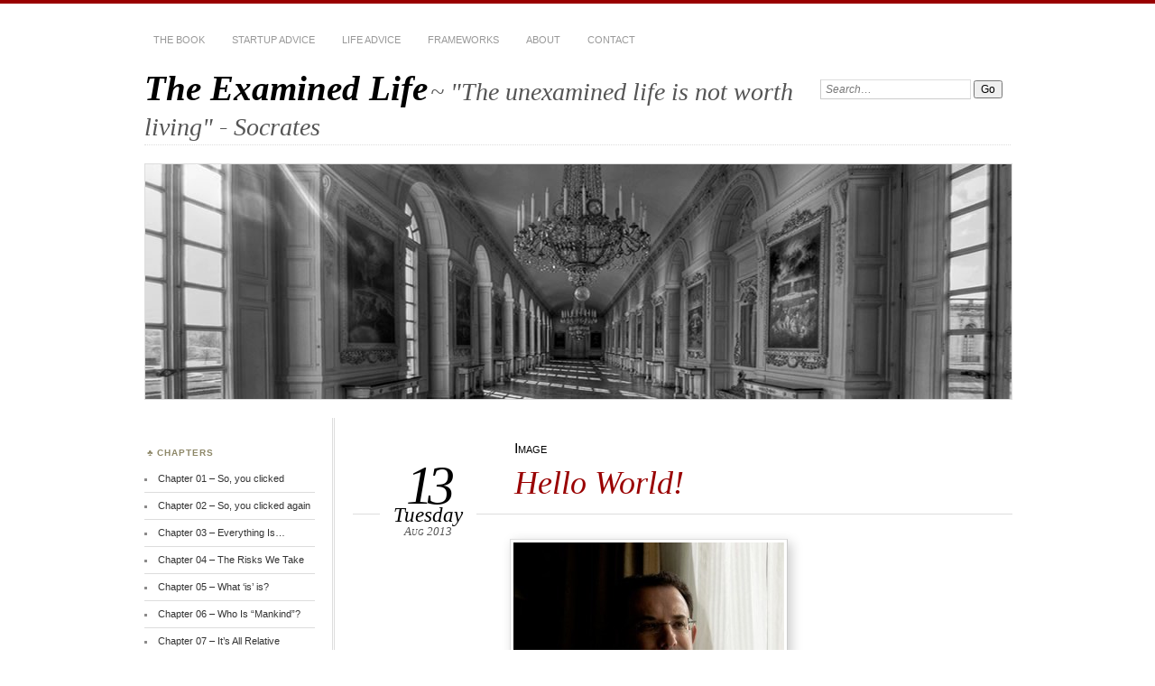

--- FILE ---
content_type: text/html; charset=UTF-8
request_url: https://www.orieisen.com/
body_size: 8217
content:
<!DOCTYPE html>
<!--[if IE 7]>
<html id="ie7" lang="en-US">
<![endif]-->
<!--[if IE 8]>
<html id="ie8" lang="en-US">
<![endif]-->
<!--[if !(IE 6) | !(IE 7) | !(IE 8)]><!-->
<html lang="en-US">
<!--<![endif]-->
<head>
<meta charset="UTF-8" />
<meta name="viewport" content="width=device-width" />
<title>The Examined Life | &quot;The unexamined life is not worth living&quot; &#8211; Socrates</title>
<link rel="profile" href="http://gmpg.org/xfn/11" />
<link rel="pingback" href="https://www.orieisen.com/xmlrpc.php" />
<!--[if lt IE 9]>
<script src="https://www.orieisen.com/wp-content/themes/chateau-wpcom/js/html5.js" type="text/javascript"></script>
<![endif]-->
<meta name='robots' content='max-image-preview:large' />
<link rel='dns-prefetch' href='//www.googletagmanager.com' />
<link rel="alternate" type="application/rss+xml" title="The Examined Life &raquo; Feed" href="https://www.orieisen.com/feed/" />
<link rel="alternate" type="application/rss+xml" title="The Examined Life &raquo; Comments Feed" href="https://www.orieisen.com/comments/feed/" />
<script type="text/javascript">
/* <![CDATA[ */
window._wpemojiSettings = {"baseUrl":"https:\/\/s.w.org\/images\/core\/emoji\/15.0.3\/72x72\/","ext":".png","svgUrl":"https:\/\/s.w.org\/images\/core\/emoji\/15.0.3\/svg\/","svgExt":".svg","source":{"concatemoji":"https:\/\/www.orieisen.com\/wp-includes\/js\/wp-emoji-release.min.js?ver=6.5.2"}};
/*! This file is auto-generated */
!function(i,n){var o,s,e;function c(e){try{var t={supportTests:e,timestamp:(new Date).valueOf()};sessionStorage.setItem(o,JSON.stringify(t))}catch(e){}}function p(e,t,n){e.clearRect(0,0,e.canvas.width,e.canvas.height),e.fillText(t,0,0);var t=new Uint32Array(e.getImageData(0,0,e.canvas.width,e.canvas.height).data),r=(e.clearRect(0,0,e.canvas.width,e.canvas.height),e.fillText(n,0,0),new Uint32Array(e.getImageData(0,0,e.canvas.width,e.canvas.height).data));return t.every(function(e,t){return e===r[t]})}function u(e,t,n){switch(t){case"flag":return n(e,"\ud83c\udff3\ufe0f\u200d\u26a7\ufe0f","\ud83c\udff3\ufe0f\u200b\u26a7\ufe0f")?!1:!n(e,"\ud83c\uddfa\ud83c\uddf3","\ud83c\uddfa\u200b\ud83c\uddf3")&&!n(e,"\ud83c\udff4\udb40\udc67\udb40\udc62\udb40\udc65\udb40\udc6e\udb40\udc67\udb40\udc7f","\ud83c\udff4\u200b\udb40\udc67\u200b\udb40\udc62\u200b\udb40\udc65\u200b\udb40\udc6e\u200b\udb40\udc67\u200b\udb40\udc7f");case"emoji":return!n(e,"\ud83d\udc26\u200d\u2b1b","\ud83d\udc26\u200b\u2b1b")}return!1}function f(e,t,n){var r="undefined"!=typeof WorkerGlobalScope&&self instanceof WorkerGlobalScope?new OffscreenCanvas(300,150):i.createElement("canvas"),a=r.getContext("2d",{willReadFrequently:!0}),o=(a.textBaseline="top",a.font="600 32px Arial",{});return e.forEach(function(e){o[e]=t(a,e,n)}),o}function t(e){var t=i.createElement("script");t.src=e,t.defer=!0,i.head.appendChild(t)}"undefined"!=typeof Promise&&(o="wpEmojiSettingsSupports",s=["flag","emoji"],n.supports={everything:!0,everythingExceptFlag:!0},e=new Promise(function(e){i.addEventListener("DOMContentLoaded",e,{once:!0})}),new Promise(function(t){var n=function(){try{var e=JSON.parse(sessionStorage.getItem(o));if("object"==typeof e&&"number"==typeof e.timestamp&&(new Date).valueOf()<e.timestamp+604800&&"object"==typeof e.supportTests)return e.supportTests}catch(e){}return null}();if(!n){if("undefined"!=typeof Worker&&"undefined"!=typeof OffscreenCanvas&&"undefined"!=typeof URL&&URL.createObjectURL&&"undefined"!=typeof Blob)try{var e="postMessage("+f.toString()+"("+[JSON.stringify(s),u.toString(),p.toString()].join(",")+"));",r=new Blob([e],{type:"text/javascript"}),a=new Worker(URL.createObjectURL(r),{name:"wpTestEmojiSupports"});return void(a.onmessage=function(e){c(n=e.data),a.terminate(),t(n)})}catch(e){}c(n=f(s,u,p))}t(n)}).then(function(e){for(var t in e)n.supports[t]=e[t],n.supports.everything=n.supports.everything&&n.supports[t],"flag"!==t&&(n.supports.everythingExceptFlag=n.supports.everythingExceptFlag&&n.supports[t]);n.supports.everythingExceptFlag=n.supports.everythingExceptFlag&&!n.supports.flag,n.DOMReady=!1,n.readyCallback=function(){n.DOMReady=!0}}).then(function(){return e}).then(function(){var e;n.supports.everything||(n.readyCallback(),(e=n.source||{}).concatemoji?t(e.concatemoji):e.wpemoji&&e.twemoji&&(t(e.twemoji),t(e.wpemoji)))}))}((window,document),window._wpemojiSettings);
/* ]]> */
</script>
<style id='wp-emoji-styles-inline-css' type='text/css'>

	img.wp-smiley, img.emoji {
		display: inline !important;
		border: none !important;
		box-shadow: none !important;
		height: 1em !important;
		width: 1em !important;
		margin: 0 0.07em !important;
		vertical-align: -0.1em !important;
		background: none !important;
		padding: 0 !important;
	}
</style>
<link rel='stylesheet' id='wp-block-library-css' href='https://www.orieisen.com/wp-includes/css/dist/block-library/style.min.css?ver=6.5.2' type='text/css' media='all' />
<style id='classic-theme-styles-inline-css' type='text/css'>
/*! This file is auto-generated */
.wp-block-button__link{color:#fff;background-color:#32373c;border-radius:9999px;box-shadow:none;text-decoration:none;padding:calc(.667em + 2px) calc(1.333em + 2px);font-size:1.125em}.wp-block-file__button{background:#32373c;color:#fff;text-decoration:none}
</style>
<style id='global-styles-inline-css' type='text/css'>
body{--wp--preset--color--black: #000000;--wp--preset--color--cyan-bluish-gray: #abb8c3;--wp--preset--color--white: #ffffff;--wp--preset--color--pale-pink: #f78da7;--wp--preset--color--vivid-red: #cf2e2e;--wp--preset--color--luminous-vivid-orange: #ff6900;--wp--preset--color--luminous-vivid-amber: #fcb900;--wp--preset--color--light-green-cyan: #7bdcb5;--wp--preset--color--vivid-green-cyan: #00d084;--wp--preset--color--pale-cyan-blue: #8ed1fc;--wp--preset--color--vivid-cyan-blue: #0693e3;--wp--preset--color--vivid-purple: #9b51e0;--wp--preset--gradient--vivid-cyan-blue-to-vivid-purple: linear-gradient(135deg,rgba(6,147,227,1) 0%,rgb(155,81,224) 100%);--wp--preset--gradient--light-green-cyan-to-vivid-green-cyan: linear-gradient(135deg,rgb(122,220,180) 0%,rgb(0,208,130) 100%);--wp--preset--gradient--luminous-vivid-amber-to-luminous-vivid-orange: linear-gradient(135deg,rgba(252,185,0,1) 0%,rgba(255,105,0,1) 100%);--wp--preset--gradient--luminous-vivid-orange-to-vivid-red: linear-gradient(135deg,rgba(255,105,0,1) 0%,rgb(207,46,46) 100%);--wp--preset--gradient--very-light-gray-to-cyan-bluish-gray: linear-gradient(135deg,rgb(238,238,238) 0%,rgb(169,184,195) 100%);--wp--preset--gradient--cool-to-warm-spectrum: linear-gradient(135deg,rgb(74,234,220) 0%,rgb(151,120,209) 20%,rgb(207,42,186) 40%,rgb(238,44,130) 60%,rgb(251,105,98) 80%,rgb(254,248,76) 100%);--wp--preset--gradient--blush-light-purple: linear-gradient(135deg,rgb(255,206,236) 0%,rgb(152,150,240) 100%);--wp--preset--gradient--blush-bordeaux: linear-gradient(135deg,rgb(254,205,165) 0%,rgb(254,45,45) 50%,rgb(107,0,62) 100%);--wp--preset--gradient--luminous-dusk: linear-gradient(135deg,rgb(255,203,112) 0%,rgb(199,81,192) 50%,rgb(65,88,208) 100%);--wp--preset--gradient--pale-ocean: linear-gradient(135deg,rgb(255,245,203) 0%,rgb(182,227,212) 50%,rgb(51,167,181) 100%);--wp--preset--gradient--electric-grass: linear-gradient(135deg,rgb(202,248,128) 0%,rgb(113,206,126) 100%);--wp--preset--gradient--midnight: linear-gradient(135deg,rgb(2,3,129) 0%,rgb(40,116,252) 100%);--wp--preset--font-size--small: 13px;--wp--preset--font-size--medium: 20px;--wp--preset--font-size--large: 36px;--wp--preset--font-size--x-large: 42px;--wp--preset--spacing--20: 0.44rem;--wp--preset--spacing--30: 0.67rem;--wp--preset--spacing--40: 1rem;--wp--preset--spacing--50: 1.5rem;--wp--preset--spacing--60: 2.25rem;--wp--preset--spacing--70: 3.38rem;--wp--preset--spacing--80: 5.06rem;--wp--preset--shadow--natural: 6px 6px 9px rgba(0, 0, 0, 0.2);--wp--preset--shadow--deep: 12px 12px 50px rgba(0, 0, 0, 0.4);--wp--preset--shadow--sharp: 6px 6px 0px rgba(0, 0, 0, 0.2);--wp--preset--shadow--outlined: 6px 6px 0px -3px rgba(255, 255, 255, 1), 6px 6px rgba(0, 0, 0, 1);--wp--preset--shadow--crisp: 6px 6px 0px rgba(0, 0, 0, 1);}:where(.is-layout-flex){gap: 0.5em;}:where(.is-layout-grid){gap: 0.5em;}body .is-layout-flow > .alignleft{float: left;margin-inline-start: 0;margin-inline-end: 2em;}body .is-layout-flow > .alignright{float: right;margin-inline-start: 2em;margin-inline-end: 0;}body .is-layout-flow > .aligncenter{margin-left: auto !important;margin-right: auto !important;}body .is-layout-constrained > .alignleft{float: left;margin-inline-start: 0;margin-inline-end: 2em;}body .is-layout-constrained > .alignright{float: right;margin-inline-start: 2em;margin-inline-end: 0;}body .is-layout-constrained > .aligncenter{margin-left: auto !important;margin-right: auto !important;}body .is-layout-constrained > :where(:not(.alignleft):not(.alignright):not(.alignfull)){max-width: var(--wp--style--global--content-size);margin-left: auto !important;margin-right: auto !important;}body .is-layout-constrained > .alignwide{max-width: var(--wp--style--global--wide-size);}body .is-layout-flex{display: flex;}body .is-layout-flex{flex-wrap: wrap;align-items: center;}body .is-layout-flex > *{margin: 0;}body .is-layout-grid{display: grid;}body .is-layout-grid > *{margin: 0;}:where(.wp-block-columns.is-layout-flex){gap: 2em;}:where(.wp-block-columns.is-layout-grid){gap: 2em;}:where(.wp-block-post-template.is-layout-flex){gap: 1.25em;}:where(.wp-block-post-template.is-layout-grid){gap: 1.25em;}.has-black-color{color: var(--wp--preset--color--black) !important;}.has-cyan-bluish-gray-color{color: var(--wp--preset--color--cyan-bluish-gray) !important;}.has-white-color{color: var(--wp--preset--color--white) !important;}.has-pale-pink-color{color: var(--wp--preset--color--pale-pink) !important;}.has-vivid-red-color{color: var(--wp--preset--color--vivid-red) !important;}.has-luminous-vivid-orange-color{color: var(--wp--preset--color--luminous-vivid-orange) !important;}.has-luminous-vivid-amber-color{color: var(--wp--preset--color--luminous-vivid-amber) !important;}.has-light-green-cyan-color{color: var(--wp--preset--color--light-green-cyan) !important;}.has-vivid-green-cyan-color{color: var(--wp--preset--color--vivid-green-cyan) !important;}.has-pale-cyan-blue-color{color: var(--wp--preset--color--pale-cyan-blue) !important;}.has-vivid-cyan-blue-color{color: var(--wp--preset--color--vivid-cyan-blue) !important;}.has-vivid-purple-color{color: var(--wp--preset--color--vivid-purple) !important;}.has-black-background-color{background-color: var(--wp--preset--color--black) !important;}.has-cyan-bluish-gray-background-color{background-color: var(--wp--preset--color--cyan-bluish-gray) !important;}.has-white-background-color{background-color: var(--wp--preset--color--white) !important;}.has-pale-pink-background-color{background-color: var(--wp--preset--color--pale-pink) !important;}.has-vivid-red-background-color{background-color: var(--wp--preset--color--vivid-red) !important;}.has-luminous-vivid-orange-background-color{background-color: var(--wp--preset--color--luminous-vivid-orange) !important;}.has-luminous-vivid-amber-background-color{background-color: var(--wp--preset--color--luminous-vivid-amber) !important;}.has-light-green-cyan-background-color{background-color: var(--wp--preset--color--light-green-cyan) !important;}.has-vivid-green-cyan-background-color{background-color: var(--wp--preset--color--vivid-green-cyan) !important;}.has-pale-cyan-blue-background-color{background-color: var(--wp--preset--color--pale-cyan-blue) !important;}.has-vivid-cyan-blue-background-color{background-color: var(--wp--preset--color--vivid-cyan-blue) !important;}.has-vivid-purple-background-color{background-color: var(--wp--preset--color--vivid-purple) !important;}.has-black-border-color{border-color: var(--wp--preset--color--black) !important;}.has-cyan-bluish-gray-border-color{border-color: var(--wp--preset--color--cyan-bluish-gray) !important;}.has-white-border-color{border-color: var(--wp--preset--color--white) !important;}.has-pale-pink-border-color{border-color: var(--wp--preset--color--pale-pink) !important;}.has-vivid-red-border-color{border-color: var(--wp--preset--color--vivid-red) !important;}.has-luminous-vivid-orange-border-color{border-color: var(--wp--preset--color--luminous-vivid-orange) !important;}.has-luminous-vivid-amber-border-color{border-color: var(--wp--preset--color--luminous-vivid-amber) !important;}.has-light-green-cyan-border-color{border-color: var(--wp--preset--color--light-green-cyan) !important;}.has-vivid-green-cyan-border-color{border-color: var(--wp--preset--color--vivid-green-cyan) !important;}.has-pale-cyan-blue-border-color{border-color: var(--wp--preset--color--pale-cyan-blue) !important;}.has-vivid-cyan-blue-border-color{border-color: var(--wp--preset--color--vivid-cyan-blue) !important;}.has-vivid-purple-border-color{border-color: var(--wp--preset--color--vivid-purple) !important;}.has-vivid-cyan-blue-to-vivid-purple-gradient-background{background: var(--wp--preset--gradient--vivid-cyan-blue-to-vivid-purple) !important;}.has-light-green-cyan-to-vivid-green-cyan-gradient-background{background: var(--wp--preset--gradient--light-green-cyan-to-vivid-green-cyan) !important;}.has-luminous-vivid-amber-to-luminous-vivid-orange-gradient-background{background: var(--wp--preset--gradient--luminous-vivid-amber-to-luminous-vivid-orange) !important;}.has-luminous-vivid-orange-to-vivid-red-gradient-background{background: var(--wp--preset--gradient--luminous-vivid-orange-to-vivid-red) !important;}.has-very-light-gray-to-cyan-bluish-gray-gradient-background{background: var(--wp--preset--gradient--very-light-gray-to-cyan-bluish-gray) !important;}.has-cool-to-warm-spectrum-gradient-background{background: var(--wp--preset--gradient--cool-to-warm-spectrum) !important;}.has-blush-light-purple-gradient-background{background: var(--wp--preset--gradient--blush-light-purple) !important;}.has-blush-bordeaux-gradient-background{background: var(--wp--preset--gradient--blush-bordeaux) !important;}.has-luminous-dusk-gradient-background{background: var(--wp--preset--gradient--luminous-dusk) !important;}.has-pale-ocean-gradient-background{background: var(--wp--preset--gradient--pale-ocean) !important;}.has-electric-grass-gradient-background{background: var(--wp--preset--gradient--electric-grass) !important;}.has-midnight-gradient-background{background: var(--wp--preset--gradient--midnight) !important;}.has-small-font-size{font-size: var(--wp--preset--font-size--small) !important;}.has-medium-font-size{font-size: var(--wp--preset--font-size--medium) !important;}.has-large-font-size{font-size: var(--wp--preset--font-size--large) !important;}.has-x-large-font-size{font-size: var(--wp--preset--font-size--x-large) !important;}
.wp-block-navigation a:where(:not(.wp-element-button)){color: inherit;}
:where(.wp-block-post-template.is-layout-flex){gap: 1.25em;}:where(.wp-block-post-template.is-layout-grid){gap: 1.25em;}
:where(.wp-block-columns.is-layout-flex){gap: 2em;}:where(.wp-block-columns.is-layout-grid){gap: 2em;}
.wp-block-pullquote{font-size: 1.5em;line-height: 1.6;}
</style>
<link rel='stylesheet' id='wp-polls-css' href='https://www.orieisen.com/wp-content/plugins/wp-polls/polls-css.css?ver=2.77.2' type='text/css' media='all' />
<style id='wp-polls-inline-css' type='text/css'>
.wp-polls .pollbar {
	margin: 1px;
	font-size: 6px;
	line-height: 8px;
	height: 8px;
	background-image: url('https://www.orieisen.com/wp-content/plugins/wp-polls/images/default/pollbg.gif');
	border: 1px solid #c8c8c8;
}

</style>
<link rel='stylesheet' id='chateau-css' href='https://www.orieisen.com/wp-content/themes/chateau-wpcom/style.css?ver=6.5.2' type='text/css' media='all' />
<script type="text/javascript" src="https://www.orieisen.com/wp-includes/js/jquery/jquery.min.js?ver=3.7.1" id="jquery-core-js"></script>
<script type="text/javascript" src="https://www.orieisen.com/wp-includes/js/jquery/jquery-migrate.min.js?ver=3.4.1" id="jquery-migrate-js"></script>

<!-- Google tag (gtag.js) snippet added by Site Kit -->

<!-- Google Analytics snippet added by Site Kit -->
<script type="text/javascript" src="https://www.googletagmanager.com/gtag/js?id=GT-K8M2FHCJ" id="google_gtagjs-js" async></script>
<script type="text/javascript" id="google_gtagjs-js-after">
/* <![CDATA[ */
window.dataLayer = window.dataLayer || [];function gtag(){dataLayer.push(arguments);}
gtag("set","linker",{"domains":["www.orieisen.com"]});
gtag("js", new Date());
gtag("set", "developer_id.dZTNiMT", true);
gtag("config", "GT-K8M2FHCJ");
 window._googlesitekit = window._googlesitekit || {}; window._googlesitekit.throttledEvents = []; window._googlesitekit.gtagEvent = (name, data) => { var key = JSON.stringify( { name, data } ); if ( !! window._googlesitekit.throttledEvents[ key ] ) { return; } window._googlesitekit.throttledEvents[ key ] = true; setTimeout( () => { delete window._googlesitekit.throttledEvents[ key ]; }, 5 ); gtag( "event", name, { ...data, event_source: "site-kit" } ); } 
/* ]]> */
</script>

<!-- End Google tag (gtag.js) snippet added by Site Kit -->
<link rel="https://api.w.org/" href="https://www.orieisen.com/wp-json/" /><link rel="EditURI" type="application/rsd+xml" title="RSD" href="https://www.orieisen.com/xmlrpc.php?rsd" />
<meta name="generator" content="WordPress 6.5.2" />
<meta name="generator" content="Site Kit by Google 1.138.0" /></head>

<body class="home blog two-column sidebar-content">
<div id="page" class="hfeed">
		<div id="page-inner">
		<header id="branding" role="banner">
			<nav id="menu" role="navigation">
				<ul id="menu-menu-1" class="menu clear-fix"><li id="menu-item-671" class="menu-item menu-item-type-post_type menu-item-object-page menu-item-home menu-item-671"><a href="https://www.orieisen.com/chapter01/">The Book</a></li>
<li id="menu-item-373" class="menu-item menu-item-type-post_type menu-item-object-page menu-item-373"><a href="https://www.orieisen.com/startup/">Startup Advice</a></li>
<li id="menu-item-673" class="menu-item menu-item-type-post_type menu-item-object-page menu-item-673"><a href="https://www.orieisen.com/life-advice/">Life Advice</a></li>
<li id="menu-item-1393" class="menu-item menu-item-type-post_type menu-item-object-page menu-item-1393"><a href="https://www.orieisen.com/frameworks/">Frameworks</a></li>
<li id="menu-item-677" class="menu-item menu-item-type-post_type menu-item-object-page menu-item-677"><a href="https://www.orieisen.com/about/">About</a></li>
<li id="menu-item-684" class="menu-item menu-item-type-post_type menu-item-object-page menu-item-684"><a href="https://www.orieisen.com/contact/">Contact</a></li>
</ul>			</nav><!-- end #menu -->

			<div id="main-title">
				<hgroup>
					<h1 id="site-title"><a href="https://www.orieisen.com/" title="The Examined Life" rel="home">The Examined Life</a></h1>
												<h2 id="site-description">~ &quot;The unexamined life is not worth living&quot; - Socrates</h2>
									</hgroup>
			</div><!-- end #main-title -->

							<div id="search">
					
<form method="get" action="https://www.orieisen.com//" >
	<div>
		<label for="s" class="assistive-text">Search:</label>
		<input type="text" value="Search&hellip;" name="s" id="s" onfocus="this.value=''" />
		<input type="submit" name="search" value="Go" />
	</div>
</form>				</div><!-- end #search -->
			
			<div id="main-image">
							<a href="https://www.orieisen.com/">
													<img src="https://www.orieisen.com/wp-content/themes/chateau-wpcom/images/chateau-default.jpg" width="960" height="260" alt="The Examined Life" title="The Examined Life" />
									</a>
						</div><!-- end #main-image -->
		</header><!-- #branding -->
		<div id="main" class="clear-fix"><div id="primary">
	<div id="content" class="clear-fix" role="main">

	<article id="post-51" class="post-51 post type-post status-publish format-image hentry category-uncategorized post_format-post-format-image">
	<header class="post-title">
					<p><a class="entry-format-link" href="https://www.orieisen.com/type/image/" title="All Image posts">Image</a></p>
			<h1><a href="https://www.orieisen.com/hello-world/" title="Permalink to Hello World!" rel="bookmark">Hello World!</a></h1>		<p class="post-date">
			<strong>13</strong>
			<em>Tuesday</em>
			<span>Aug 2013</span>
		</p>
			</header><!-- end .post-title -->
	<div class="post-content clear-fix">

			<div class="post-extras">
					</div><!-- end .post-extras -->

		<div class="post-entry">
			<p><a href="https://orieisen.com/wp-content/uploads/2013/08/wordpress.jpg"><img fetchpriority="high" decoding="async" class="alignnone size-medium wp-image-6" src="https://orieisen.com/wp-content/uploads/2013/08/wordpress-300x236.jpg" alt="WordPress" width="300" height="236" srcset="https://www.orieisen.com/wp-content/uploads/2013/08/wordpress-300x236.jpg 300w, https://www.orieisen.com/wp-content/uploads/2013/08/wordpress.jpg 467w" sizes="(max-width: 300px) 100vw, 300px" /></a></p>
<p>Hello World!</p>
<p>This blog is about the Examined Life. It is an attempt to gather input and insight from as many random people about their experiences and trying to see how this universe works.</p>
<p>Many people read books like The Secret and either believe it or think it is nonsense. The aim of this blog is to try to prove or disprove it, at least to a very high degree. Some experiments are conducive to a lab, and some may not be.</p>
<p>If you care to learn more, <a title="Chapter 01" href="https://orieisen.com/chapter01/">click here for Chapter 1</a></p>
<hr />
<p>References and Quotes:</p>
<p><a href="http://www.amazon.com/Secret-Rhonda-Byrne/dp/1582701709/" target="_blank" rel="noopener noreferrer">The Secret</a></p>


<figure class="wp-block-image size-large"><img decoding="async" src="https://i.pinimg.com/originals/95/d8/07/95d80752f6055f9808c69fe6b21a5a3e.jpg" alt=""/></figure>
					</div><!-- end .post-entry -->

		<div class="post-info clear-fix">
			<p>Posted by <a href="https://www.orieisen.com/author/orieisen/" title="Posts by orieisen" rel="author">orieisen</a> | Filed under <a href="https://www.orieisen.com/category/uncategorized/" rel="category tag">Uncategorized</a></p>
			<p class="post-com-count">
				<strong>&asymp; <a href="https://www.orieisen.com/hello-world/#respond">Leave a Comment</a></strong>
			</p>
		</div><!-- end .post-info -->

	</div><!-- end .post-content -->

</article><!-- #post-51 -->
	
	</div><!-- end #content -->
</div><!-- end #primary -->

	<div id="secondary" class="widget-area" role="complementary">
		
		<aside id="pages-3" class="sidebar-widget widget_pages"><h1 class="widget-title">Chapters</h1>
			<ul>
				<li class="page_item page-item-20"><a href="https://www.orieisen.com/chapter01/">Chapter 01 &#8211; So, you clicked</a></li>
<li class="page_item page-item-32"><a href="https://www.orieisen.com/chapter02/">Chapter 02 &#8211; So, you clicked again</a></li>
<li class="page_item page-item-37"><a href="https://www.orieisen.com/chapter03/">Chapter 03 &#8211; Everything Is&#8230;</a></li>
<li class="page_item page-item-77"><a href="https://www.orieisen.com/chapter04/">Chapter 04 &#8211; The Risks We Take</a></li>
<li class="page_item page-item-92"><a href="https://www.orieisen.com/chapter05/">Chapter 05 &#8211; What &#8216;is&#8217; is?</a></li>
<li class="page_item page-item-98"><a href="https://www.orieisen.com/chapter06/">Chapter 06 &#8211; Who Is &#8220;Mankind&#8221;?</a></li>
<li class="page_item page-item-106"><a href="https://www.orieisen.com/chapter07/">Chapter 07 &#8211; It&#8217;s All Relative</a></li>
<li class="page_item page-item-1855"><a href="https://www.orieisen.com/chapter08/">Chapter 08 – The Most Powerful Force Of Life Is Thought</a></li>
<li class="page_item page-item-124"><a href="https://www.orieisen.com/chapter09/">Chapter 09 &#8211; 180 Degrees Difference, Nothing In Between</a></li>
<li class="page_item page-item-149"><a href="https://www.orieisen.com/chapter10/">Chapter 10 &#8211; You Get Something When You Don&#8217;t Need It</a></li>
<li class="page_item page-item-153"><a href="https://www.orieisen.com/chapter11/">Chapter 11 &#8211; Only Three Options To Live Your Life</a></li>
<li class="page_item page-item-293"><a href="https://www.orieisen.com/chapter12/">Chapter 12 &#8211; Drama = Stress = Disease = Death</a></li>
<li class="page_item page-item-304"><a href="https://www.orieisen.com/chapter13/">Chapter 13 &#8211; Willing It</a></li>
<li class="page_item page-item-309"><a href="https://www.orieisen.com/chapter14/">Chapter 14 &#8211; Many Smarts, Only One Wisdom</a></li>
<li class="page_item page-item-344"><a href="https://www.orieisen.com/chapter15/">Chapter 15 &#8211; I Have Problems</a></li>
<li class="page_item page-item-360"><a href="https://www.orieisen.com/chapter16/">Chapter 16 &#8211; Relationship Amplification and Cancellation</a></li>
<li class="page_item page-item-375"><a href="https://www.orieisen.com/chapter17/">Chapter 17 &#8211; Event, Meaning, Emotion, Reaction</a></li>
<li class="page_item page-item-404"><a href="https://www.orieisen.com/chapter18/">Chapter 18 &#8211; What Are The Odds?</a></li>
<li class="page_item page-item-495"><a href="https://www.orieisen.com/chapter19/">Chapter 19 &#8211; The Untainted Mind Theory</a></li>
<li class="page_item page-item-503"><a href="https://www.orieisen.com/chapter20/">Chapter 20 &#8211; You Can Run, But You Can&#8217;t Hide</a></li>
<li class="page_item page-item-534"><a href="https://www.orieisen.com/chapter21/">Chapter 21 &#8211; Your Battery Level</a></li>
<li class="page_item page-item-511"><a href="https://www.orieisen.com/chapter22/">Chapter 22 &#8211; The Source Of All Conflicts</a></li>
<li class="page_item page-item-552"><a href="https://www.orieisen.com/chapter23/">Chapter 23 &#8211; The First Clapper</a></li>
<li class="page_item page-item-567"><a href="https://www.orieisen.com/chapter24/">Chapter 24 &#8211; Live and Let Live</a></li>
<li class="page_item page-item-581"><a href="https://www.orieisen.com/chapter25/">Chapter 25 &#8211; Random, Willable and Predictable</a></li>
<li class="page_item page-item-859"><a href="https://www.orieisen.com/chapter26/">Chapter 26 &#8211; Being On</a></li>
<li class="page_item page-item-866"><a href="https://www.orieisen.com/chapter27/">Chapter 27 &#8211; Who is your friend?</a></li>
<li class="page_item page-item-887"><a href="https://www.orieisen.com/chapter28/">Chapter 28 &#8211; What to do now?</a></li>
<li class="page_item page-item-907"><a href="https://www.orieisen.com/chapter29/">Chapter 29 &#8211; Those who sow in tears will reap in joy</a></li>
<li class="page_item page-item-918"><a href="https://www.orieisen.com/chapter30/">Chapter 30 &#8211; Can&#8217;t get mad at inanimate objects</a></li>
<li class="page_item page-item-1027"><a href="https://www.orieisen.com/chapter31/">Chapter 31 &#8211; Destiny defeats the laws of probability</a></li>
<li class="page_item page-item-964"><a href="https://www.orieisen.com/chapter32/">Chapter 32 &#8211; No good deed goes unpunished</a></li>
<li class="page_item page-item-1150"><a href="https://www.orieisen.com/chapter33/">Chapter 33 &#8211; Winning Hearts and Minds</a></li>
<li class="page_item page-item-1207"><a href="https://www.orieisen.com/chapter34/">Chapter 34 &#8211; If you could do anything</a></li>
<li class="page_item page-item-1287"><a href="https://www.orieisen.com/chapter35/">Chapter 35 &#8211; The Downward Spiral</a></li>
<li class="page_item page-item-1490"><a href="https://www.orieisen.com/chapter36/">Chapter 36 &#8211; The hardest thing to do, is to do</a></li>
<li class="page_item page-item-1646"><a href="https://www.orieisen.com/chapter37/">Chapter 37 &#8211; Why is betrayal so hard to take</a></li>
<li class="page_item page-item-125"><a href="https://www.orieisen.com/pollsarchive/">Polls Archive</a></li>
			</ul>

			</aside><aside id="polls-widget-2" class="sidebar-widget widget_polls-widget"><h1 class="widget-title">Polls</h1><div id="polls-7" class="wp-polls">
	<form id="polls_form_7" class="wp-polls-form" action="/index.php" method="post">
		<p style="display: none;"><input type="hidden" id="poll_7_nonce" name="wp-polls-nonce" value="a13855a6c6" /></p>
		<p style="display: none;"><input type="hidden" name="poll_id" value="7" /></p>
		<p style="text-align: center;"><strong>Would you like to end your life, right about NOW?</strong></p><div id="polls-7-ans" class="wp-polls-ans"><ul class="wp-polls-ul">
		<li><input type="radio" id="poll-answer-24" name="poll_7" value="24" /> <label for="poll-answer-24">Yes</label></li>
		<li><input type="radio" id="poll-answer-25" name="poll_7" value="25" /> <label for="poll-answer-25">No</label></li>
		<li><input type="radio" id="poll-answer-26" name="poll_7" value="26" /> <label for="poll-answer-26">I don't know</label></li>
		</ul><p style="text-align: center;"><input type="button" name="vote" value="   Vote   " class="Buttons" onclick="poll_vote(7);" /></p><p style="text-align: center;"><a href="#ViewPollResults" onclick="poll_result(7); return false;" title="View Results Of This Poll">View Results</a></p></div>
	</form>
</div>
<div id="polls-7-loading" class="wp-polls-loading"><img src="https://www.orieisen.com/wp-content/plugins/wp-polls/images/loading.gif" width="16" height="16" alt="Loading ..." title="Loading ..." class="wp-polls-image" />&nbsp;Loading ...</div>
<ul><li><a href="https://orieisen.com/pollsarchive">Polls Archive</a></li></ul></aside>
	</div><!-- #secondary .widget-area -->


		</div><!-- end #main -->
	</div><!-- end #page-inner -->

	<footer id="colophon" role="contentinfo">
		<div id="footer">
			<div id="footer-inner">
				<div id="footer-inner-inner">
					
				</div><!-- end #footer-inner-inner -->
			</div><!-- end #footer-inner -->
		</div>
		<div id="copyright">
			<div id="copyright-inner">
					<div id="copyright-inner-inner">
					<p>
						<a href="http://wordpress.org/" rel="generator">Proudly powered by WordPress</a>
		Theme: Chateau by <a href="http://ignacioricci.com/" rel="designer">Ignacio Ricci</a>.					</p>
				</div><!-- end #copyright-inner-inner -->
			</div><!-- end #copyright-inner -->
		</div><!-- end #copyright -->
	</footer><!-- end #footer -->

	<script type="text/javascript" id="wp-polls-js-extra">
/* <![CDATA[ */
var pollsL10n = {"ajax_url":"https:\/\/www.orieisen.com\/wp-admin\/admin-ajax.php","text_wait":"Your last request is still being processed. Please wait a while ...","text_valid":"Please choose a valid poll answer.","text_multiple":"Maximum number of choices allowed: ","show_loading":"1","show_fading":"1"};
/* ]]> */
</script>
<script type="text/javascript" src="https://www.orieisen.com/wp-content/plugins/wp-polls/polls-js.js?ver=2.77.2" id="wp-polls-js"></script>
</div><!-- end #page -->
</body>
</html>
<!--
Performance optimized by W3 Total Cache. Learn more: https://www.boldgrid.com/w3-total-cache/

Page Caching using Disk: Enhanced 
Database Caching using Memcached

Served from: www.orieisen.com @ 2026-01-27 03:15:03 by W3 Total Cache
-->